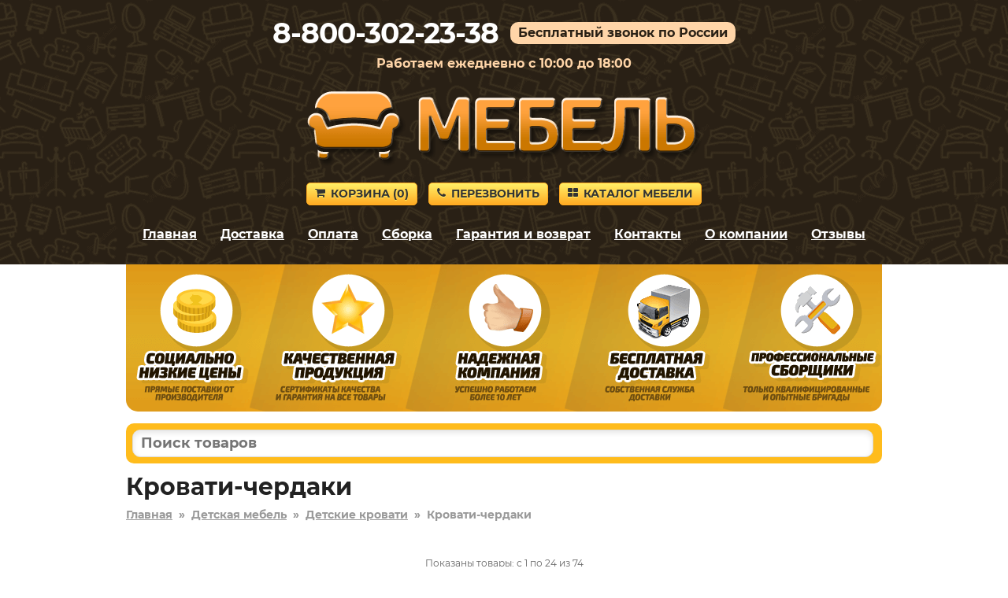

--- FILE ---
content_type: text/html; charset=utf-8
request_url: https://orehovo-mebel.ru/detskaya-mebel-1/detskie-krovati/krovati-cherdaki/
body_size: 7189
content:
<!DOCTYPE HTML>
<html lang="ru">
<head>
<title>Кровати-чердаки в Орехово-Зуево – купить с бесплатной доставкой</title>
<link rel="canonical" href="https://orehovo-mebel.ru/detskaya-mebel-1/detskie-krovati/krovati-cherdaki/">
<meta name="description" content="Купите Кровати-чердаки в Орехово-Зуево недорого от производителя в популярном интернет-магазине. Низкие цены. Сборка в день доставки. Большая гарантия.">
<meta name="keywords" content="">
<meta name="viewport" content="width=device-width, initial-scale=1">



<link rel='shortcut icon' type='image/x-icon' href='/favicon.ico'>
<link rel="stylesheet" href="/css/theme.css?v=cb7c654ce5eaef0a9ff7de94302e9d4e" />

</head>

<body>


<div class="site-branding">

<div id="phone_number">8-800-302-23-38</div><div id="free_call">Бесплатный звонок по России</div><div id="operating_mode" style="display:block;">Работаем ежедневно с 10:00 до 18:00</div>
<div id="logo"><img src='/images/logo.png' onclick="gourl('/');" alt=''></div>
<div id="site_header_button">
<div><a href="javascript:void(0)" onclick="gourl('/order.html'); return false;" class="myButton4"><span class="icon-shopping-cart"></span>Корзина&nbsp;(<span id="zakladki">0</span>)</a></div>
<div id="main_menu_button_block" style="display:none;"><a href="#show_main_menu" class="myButton4 modal_link"><span class="icon-bars"></span>Меню</a></div>
<div><a href="#callback" class="myButton4 modal_link"><span class="icon-phone"></span>Перезвонить</a></div>
<div id="catalog_button_block"><a href="javascript:void(0)" onclick="gourl('/katalog'); return false;" class="myButton4"><span class="icon-th-large"></span>Каталог мебели</a></div>
</div>
<div id="show_main_menu" class="white-popup mfp-hide">
<div class="zagolovok_window">Главное меню</div>
<br>
<ul class="menu_modal"><li><a href="javascript:void(0)" onclick='gourl("/"); return false;'><span class="icon-chevron-right"></span>Главная</a></li><li><a href="javascript:void(0)" onclick='gourl("/katalog"); return false;'><span class="icon-chevron-right"></span>Каталог мебели</a></li><li><a href="javascript:void(0)" onclick='gourl("/dostavka.html"); return false;'><span class="icon-chevron-right"></span>Доставка</a></li><li><a href="javascript:void(0)" onclick='gourl("/oplata.html"); return false;'><span class="icon-chevron-right"></span>Оплата</a></li><li><a href="javascript:void(0)" onclick='gourl("/sborka.html"); return false;'><span class="icon-chevron-right"></span>Сборка</a></li><li><a href="javascript:void(0)" onclick='gourl("/vozvrat_i_obmen.html"); return false;'><span class="icon-chevron-right"></span>Гарантия и возврат</a></li><li><a href="javascript:void(0)" onclick='gourl("/contacts.html"); return false;'><span class="icon-chevron-right"></span>Контакты</a></li><li><a href="javascript:void(0)" onclick='gourl("/okompanii.html"); return false;'><span class="icon-chevron-right"></span>О компании</a></li><li><a href="javascript:void(0)" onclick='gourl("/reviews.html"); return false;'><span class="icon-chevron-right"></span>Отзывы</a></li></ul></div><nav id="site-navigation" class="main-navigation"><div class="menu-menu-1-container">
<ul id="menu-menu-1" class="menu"><li><a href="javascript:void(0)" onclick='gourl("/"); return false;'>Главная</a></li><li><a href="/dostavka.html" rel="nofollow">Доставка</a></li><li><a href="/oplata.html" rel="nofollow">Оплата</a></li><li><a href="/sborka.html" rel="nofollow">Сборка</a></li><li><a href="/vozvrat_i_obmen.html" rel="nofollow">Гарантия и возврат</a></li><li><a href="/contacts.html" rel="nofollow">Контакты</a></li><li><a href="/okompanii.html" rel="nofollow">О компании</a></li><li><a href="/reviews.html" rel="nofollow">Отзывы</a></li></ul>
</div>
</nav><div style='text-align:center; padding-top:5px;'></div></div>


<div class="container">
<div id="pl"></div>

<div id="shipping_block" onclick="gourl('/dostavka.html');">
<table><tr>
<td class="shipping_block_icon"><span class="icon-truck"></span></td>
<td class="shipping_block_text">Бесплатная доставка</td>
</tr></table>
</div>

<div class="search_box">
<table cellspacing="0" cellpadding="0" border="0" style="border:none; width:100%;">
<tr>
<td style="padding-right: 5px;"><input type="text" id="search_products" autocomplete="off" placeholder="Поиск товаров" value="" style="border-radius: 10px;" maxlength="50"/></td>
<td class="search_box_button" style="display:none; width:50px; text-align:center;"><span class="myButton3" style="padding: 5px 8px; vertical-align: middle; border-radius: 10px;" onclick="get_search();"><img src="/images/search.svg" style="vertical-align: middle;"/></span></td>
</tr>
</table>
<div id="search_box_result" style="display:none;"></div>
</div>
<div class="entry-content">
<h1 id='h1'>Кровати-чердаки</h1><div style='clear:both; float:none; padding-bottom:20px; font-size:14px; font-weight:bold; color:#999;'><a href='/' style='color:#999;'>Главная</a>&nbsp;&nbsp;»&nbsp;&nbsp;<a href='/detskaya-mebel-1/' style='color:#999;'>Детская мебель</a>&nbsp;&nbsp;»&nbsp;&nbsp;<a href='/detskaya-mebel-1/detskie-krovati/' style='color:#999;'>Детские кровати</a>&nbsp;&nbsp;»&nbsp;&nbsp;<span>Кровати-чердаки</span></div><script>
function show_pv() {
ds = $('#pv').css('display');
if (ds == 'none') {
$('#pv').css('display','block');
}
else {
$('#pv').fadeOut();
}
}
</script><script>
function show_pv() {
ds = $('#pv').css('display');
if (ds == 'none') {
$('#pv').css('display','block');
}
else {
$('#pv').fadeOut();
}
}
</script><script>
function show_pv() {
ds = $('#pv').css('display');
if (ds == 'none') {
$('#pv').css('display','block');
}
else {
$('#pv').fadeOut();
}
}
</script><script>
function show_pv() {
ds = $('#pv').css('display');
if (ds == 'none') {
$('#pv').css('display','block');
}
else {
$('#pv').fadeOut();
}
}
</script></div><div style='text-align:center; padding:10px; font-size:12px;'>Показаны товары: с 1 по 24 из 74</div><p style='text-align:center;'>Страницы: <a href='/detskaya-mebel-1/detskie-krovati/krovati-cherdaki/?pages=2' rel='nofollow'>Следующая</a></p><div style='text-align:center; margin:0px; padding:0px 0px 10px 0px;' class='div_navigation'><span class='myButton2'>1</span>  <a href='/detskaya-mebel-1/detskie-krovati/krovati-cherdaki/?pages=2' rel='nofollow' class='myButton3'>2</a> <a href='/detskaya-mebel-1/detskie-krovati/krovati-cherdaki/?pages=3' rel='nofollow' class='myButton3'>3</a> <a href='/detskaya-mebel-1/detskie-krovati/krovati-cherdaki/?pages=4' rel='nofollow' class='myButton3'>4</a></div><div class="ddiv"><div class="ddiv2" style="position:relative;"><div class="ddiv3"><div style='text-align:center;'><table style='border-collapse: collapse; border:none; margin:auto;'><tr><td style='vertical-align:top; text-align:center;'><div><a href='/product/121034' title='Кровать-чердак 110-121034' rel='nofollow'><img class='b-lazy smallimageproduct' src='[data-uri]' data-src='https://2cdn.ru/loadimg/bimage.php?image=/loadimg/images/httpsdvoetochie--adres_sayta-global_images-goods-077-f26-c4c-8a4-1330903_original.jpg&width=200&height=200' alt='Кровать-чердак 110-121034' id='img121034' onerror="thumberror('img121034');"/></a></div></td></tr></table></div><div style='text-align:center;' class='cvet'>Белый</div><div style="text-align:center; padding-top:10px;"><span class="nalichie">Доставка 0 руб.</span></div><div class="name_product" onclick='gourl("/product/121034");'>Кровать-чердак 110-121034</div><div style='padding-top:10px; padding-bottom:5px;'><div class="gabarit"><span style="font-weight:bold;">Глубина</span> – 1255&nbsp;мм.</div><div class="gabarit"><span style="font-weight:bold;">Ширина</span> – 1642&nbsp;мм.</div><div class="gabarit"><span style="font-weight:bold;">Высота</span> – 1128&nbsp;мм.</div></div><div class="productsmallprice"><span style='font-size:80%; color:#3576c5; white-space:nowrap;'><s>18 882&nbsp;р.</s></span> <span style='white-space:nowrap;'>16 994&nbsp;р.</span></div><div style='text-align:center; padding-top:5px;'><a href='#' rel='nofollow' class='buy_cart' OnClick="klik('121034'); return false;">В корзину</a></div></div></div></div><div class="ddiv"><div class="ddiv2" style="position:relative;"><div class="ddiv3"><div style='text-align:center;'><table style='border-collapse: collapse; border:none; margin:auto;'><tr><td style='vertical-align:top; text-align:center;'><div><a href='/product/121035' title='Кровать-чердак 110-121035' rel='nofollow'><img class='b-lazy smallimageproduct' src='[data-uri]' data-src='https://2cdn.ru/loadimg/bimage.php?image=/loadimg/images/httpsdvoetochie--adres_sayta-global_images-goods-077-f26-c4c-8a4-1330915_original.jpg&width=200&height=200' alt='Кровать-чердак 110-121035' id='img121035' onerror="thumberror('img121035');"/></a></div></td></tr></table></div><div style='text-align:center;' class='cvet'>Дуб млечный</div><div style="text-align:center; padding-top:10px;"><span class="nalichie">Доставка 0 руб.</span></div><div class="name_product" onclick='gourl("/product/121035");'>Кровать-чердак 110-121035</div><div style='padding-top:10px; padding-bottom:5px;'><div class="gabarit"><span style="font-weight:bold;">Глубина</span> – 1255&nbsp;мм.</div><div class="gabarit"><span style="font-weight:bold;">Ширина</span> – 1642&nbsp;мм.</div><div class="gabarit"><span style="font-weight:bold;">Высота</span> – 1128&nbsp;мм.</div></div><div class="productsmallprice"><span style='font-size:80%; color:#3576c5; white-space:nowrap;'><s>20 422&nbsp;р.</s></span> <span style='white-space:nowrap;'>18 380&nbsp;р.</span></div><div style='text-align:center; padding-top:5px;'><a href='#' rel='nofollow' class='buy_cart' OnClick="klik('121035'); return false;">В корзину</a></div></div></div></div><div class="ddiv"><div class="ddiv2" style="position:relative;"><div class="ddiv3"><div style='text-align:center;'><table style='border-collapse: collapse; border:none; margin:auto;'><tr><td style='vertical-align:top; text-align:center;'><div><a href='/product/121040' title='Кровать-чердак 110-121040' rel='nofollow'><img class='b-lazy smallimageproduct' src='[data-uri]' data-src='https://2cdn.ru/loadimg/bimage.php?image=/loadimg/images/httpsdvoetochie--adres_sayta-global_images-goods-077-f26-c4c-7fd-1269250_original.jpg&width=200&height=200' alt='Кровать-чердак 110-121040' id='img121040' onerror="thumberror('img121040');"/></a></div></td></tr></table></div><div style='text-align:center;' class='cvet'>Белый / Без полок</div><div style="text-align:center; padding-top:10px;"><span class="nalichie">Доставка 0 руб.</span></div><div class="name_product" onclick='gourl("/product/121040");'>Кровать-чердак 110-121040</div><div style='padding-top:10px; padding-bottom:5px;'><div class="gabarit"><span style="font-weight:bold;">Глубина</span> – 1270&nbsp;мм.</div><div class="gabarit"><span style="font-weight:bold;">Ширина</span> – 1840&nbsp;мм.</div><div class="gabarit"><span style="font-weight:bold;">Высота</span> – 1360&nbsp;мм.</div></div><div class="productsmallprice"><span style='font-size:80%; color:#3576c5; white-space:nowrap;'><s>21 192&nbsp;р.</s></span> <span style='white-space:nowrap;'>19 073&nbsp;р.</span></div><div style='text-align:center; padding-top:5px;'><a href='#' rel='nofollow' class='buy_cart' OnClick="klik('121040'); return false;">В корзину</a></div></div></div></div><div class="ddiv"><div class="ddiv2" style="position:relative;"><div class="ddiv3"><div style='text-align:center;'><table style='border-collapse: collapse; border:none; margin:auto;'><tr><td style='vertical-align:top; text-align:center;'><div><a href='/product/121532' title='Кровать-чердак 110-121532' rel='nofollow'><img class='b-lazy smallimageproduct' src='[data-uri]' data-src='https://2cdn.ru/loadimg/bimage.php?image=/loadimg/images/httpsdvoetochie--adres_sayta-global_images-goods-077-f26-c4c-f56-1270191_original.jpg&width=200&height=200' alt='Кровать-чердак 110-121532' id='img121532' onerror="thumberror('img121532');"/></a></div></td></tr></table></div><div style='text-align:center;' class='cvet'>Дуб млечный</div><div style="text-align:center; padding-top:10px;"><span class="nalichie">Доставка 0 руб.</span></div><div class="name_product" onclick='gourl("/product/121532");'>Кровать-чердак 110-121532</div><div style='padding-top:10px; padding-bottom:5px;'><div class="gabarit"><span style="font-weight:bold;">Глубина</span> – 1128&nbsp;мм.</div><div class="gabarit"><span style="font-weight:bold;">Ширина</span> – 900&nbsp;мм.</div><div class="gabarit"><span style="font-weight:bold;">Высота</span> – 2197&nbsp;мм.</div></div><div class="productsmallprice"><span style='font-size:80%; color:#3576c5; white-space:nowrap;'><s>27 572&nbsp;р.</s></span> <span style='white-space:nowrap;'>24 815&nbsp;р.</span></div><div style='text-align:center; padding-top:5px;'><a href='#' rel='nofollow' class='buy_cart' OnClick="klik('121532'); return false;">В корзину</a></div></div></div></div><div class="ddiv"><div class="ddiv2" style="position:relative;"><div class="ddiv3"><div style='text-align:center;'><table style='border-collapse: collapse; border:none; margin:auto;'><tr><td style='vertical-align:top; text-align:center;'><div><a href='/product/121533' title='Кровать-чердак 110-121533' rel='nofollow'><img class='b-lazy smallimageproduct' src='[data-uri]' data-src='https://2cdn.ru/loadimg/bimage.php?image=/loadimg/images/httpsdvoetochie--adres_sayta-global_images-goods-077-dfc-c4c-b9b-1270226_original.jpg&width=200&height=200' alt='Кровать-чердак 110-121533' id='img121533' onerror="thumberror('img121533');"/></a></div></td></tr></table></div><div style='text-align:center;' class='cvet'>Дуб млечный</div><div style="text-align:center; padding-top:10px;"><span class="nalichie">Доставка 0 руб.</span></div><div class="name_product" onclick='gourl("/product/121533");'>Кровать-чердак 110-121533</div><div style='padding-top:10px; padding-bottom:5px;'><div class="gabarit"><span style="font-weight:bold;">Глубина</span> – 1128&nbsp;мм.</div><div class="gabarit"><span style="font-weight:bold;">Ширина</span> – 900&nbsp;мм.</div><div class="gabarit"><span style="font-weight:bold;">Высота</span> – 2260&nbsp;мм.</div></div><div class="productsmallprice"><span style='font-size:80%; color:#3576c5; white-space:nowrap;'><s>30 652&nbsp;р.</s></span> <span style='white-space:nowrap;'>27 587&nbsp;р.</span></div><div style='text-align:center; padding-top:5px;'><a href='#' rel='nofollow' class='buy_cart' OnClick="klik('121533'); return false;">В корзину</a></div></div></div></div><div class="ddiv"><div class="ddiv2" style="position:relative;"><div class="ddiv3"><div style='text-align:center;'><table style='border-collapse: collapse; border:none; margin:auto;'><tr><td style='vertical-align:top; text-align:center;'><div><a href='/product/121530' title='Кровать-чердак 110-121530' rel='nofollow'><img class='b-lazy smallimageproduct' src='[data-uri]' data-src='https://2cdn.ru/loadimg/bimage.php?image=/loadimg/images/httpsdvoetochie--adres_sayta-global_images-goods-077-dfc-c4c-b9b-1270224_original.jpg&width=200&height=200' alt='Кровать-чердак 110-121530' id='img121530' onerror="thumberror('img121530');"/></a></div></td></tr></table></div><div style='text-align:center;' class='cvet'>Белый</div><div style="text-align:center; padding-top:10px;"><span class="nalichie">Доставка 0 руб.</span></div><div class="name_product" onclick='gourl("/product/121530");'>Кровать-чердак 110-121530</div><div style='padding-top:10px; padding-bottom:5px;'><div class="gabarit"><span style="font-weight:bold;">Глубина</span> – 1128&nbsp;мм.</div><div class="gabarit"><span style="font-weight:bold;">Ширина</span> – 900&nbsp;мм.</div><div class="gabarit"><span style="font-weight:bold;">Высота</span> – 2260&nbsp;мм.</div></div><div class="productsmallprice"><span style='font-size:80%; color:#3576c5; white-space:nowrap;'><s>30 652&nbsp;р.</s></span> <span style='white-space:nowrap;'>27 587&nbsp;р.</span></div><div style='text-align:center; padding-top:5px;'><a href='#' rel='nofollow' class='buy_cart' OnClick="klik('121530'); return false;">В корзину</a></div></div></div></div><div class="ddiv"><div class="ddiv2" style="position:relative;"><div class="ddiv3"><div style='text-align:center;'><table style='border-collapse: collapse; border:none; margin:auto;'><tr><td style='vertical-align:top; text-align:center;'><div><a href='/product/104600' title='Кровать-чердак 110-104600' rel='nofollow'><img class='b-lazy smallimageproduct' src='[data-uri]' data-src='https://2cdn.ru/loadimg/bimage.php?image=/loadimg/images/httpsdvoetochie--adres_sayta-global_images-goods-274-f26-dfc-ba4-1504178_original.jpg&width=200&height=200' alt='Кровать-чердак 110-104600' id='img104600' onerror="thumberror('img104600');"/></a></div></td></tr></table></div><div style='text-align:center;' class='cvet'>Дуб Молочный</div><div style="text-align:center; padding-top:10px;"><span class="nalichie">Доставка 0 руб.</span></div><div class="name_product" onclick='gourl("/product/104600");'>Кровать-чердак 110-104600</div><div style='padding-top:10px; padding-bottom:5px;'><div class="gabarit"><span style="font-weight:bold;">Глубина</span> – 990&nbsp;мм.</div><div class="gabarit"><span style="font-weight:bold;">Ширина</span> – 1632&nbsp;мм.</div><div class="gabarit"><span style="font-weight:bold;">Высота</span> – 900&nbsp;мм.</div></div><div class="productsmallprice"><span style='font-size:80%; color:#3576c5; white-space:nowrap;'><s>32 852&nbsp;р.</s></span> <span style='white-space:nowrap;'>29 567&nbsp;р.</span></div><div style='text-align:center; padding-top:5px;'><a href='#' rel='nofollow' class='buy_cart' OnClick="klik('104600'); return false;">В корзину</a></div></div></div></div><div class="ddiv"><div class="ddiv2" style="position:relative;"><div class="ddiv3"><div style='text-align:center;'><table style='border-collapse: collapse; border:none; margin:auto;'><tr><td style='vertical-align:top; text-align:center;'><div><a href='/product/147530' title='Кровать-чердак 110-147530' rel='nofollow'><img class='b-lazy smallimageproduct' src='[data-uri]' data-src='https://2cdn.ru/loadimg/bimage.php?image=/loadimg/images/httpsdvoetochie--adres_sayta-global_images-goods-274-f26-c4c-3e9-1503996_original.jpg&width=200&height=200' alt='Кровать-чердак 110-147530' id='img147530' onerror="thumberror('img147530');"/></a></div></td></tr></table></div><div style='text-align:center;' class='cvet'>Белый / Оранжевый</div><div style="text-align:center; padding-top:10px;"><span class="nalichie">Доставка 0 руб.</span></div><div class="name_product" onclick='gourl("/product/147530");'>Кровать-чердак 110-147530</div><div style='padding-top:10px; padding-bottom:5px;'><div class="gabarit"><span style="font-weight:bold;">Глубина</span> – 1140&nbsp;мм.</div><div class="gabarit"><span style="font-weight:bold;">Ширина</span> – 1990&nbsp;мм.</div><div class="gabarit"><span style="font-weight:bold;">Высота</span> – 1860&nbsp;мм.</div></div><div class="productsmallprice"><span style='font-size:80%; color:#3576c5; white-space:nowrap;'><s>33 292&nbsp;р.</s></span> <span style='white-space:nowrap;'>29 963&nbsp;р.</span></div><div style='text-align:center; padding-top:5px;'><a href='#' rel='nofollow' class='buy_cart' OnClick="klik('147530'); return false;">В корзину</a></div></div></div></div><div class="ddiv"><div class="ddiv2" style="position:relative;"><div class="ddiv3"><div style='text-align:center;'><table style='border-collapse: collapse; border:none; margin:auto;'><tr><td style='vertical-align:top; text-align:center;'><div><a href='/product/147444' title='Кровать-чердак 110-147444' rel='nofollow'><img class='b-lazy smallimageproduct' src='[data-uri]' data-src='https://2cdn.ru/loadimg/bimage.php?image=/loadimg/images/httpsdvoetochie--adres_sayta-global_images-goods-1c9-f26-c4c-63a-1346991_original.jpg&width=200&height=200' alt='Кровать-чердак 110-147444' id='img147444' onerror="thumberror('img147444');"/></a></div></td></tr></table></div><div style='text-align:center;' class='cvet'>Белый / Венге</div><div style="text-align:center; padding-top:10px;"><span class="nalichie">Доставка 0 руб.</span></div><div class="name_product" onclick='gourl("/product/147444");'>Кровать-чердак 110-147444</div><div style='padding-top:10px; padding-bottom:5px;'><div class="gabarit"><span style="font-weight:bold;">Глубина</span> – 990&nbsp;мм.</div><div class="gabarit"><span style="font-weight:bold;">Ширина</span> – 1632&nbsp;мм.</div><div class="gabarit"><span style="font-weight:bold;">Высота</span> – 900&nbsp;мм.</div></div><div class="productsmallprice"><span style='font-size:80%; color:#3576c5; white-space:nowrap;'><s>35 382&nbsp;р.</s></span> <span style='white-space:nowrap;'>31 844&nbsp;р.</span></div><div style='text-align:center; padding-top:5px;'><a href='#' rel='nofollow' class='buy_cart' OnClick="klik('147444'); return false;">В корзину</a></div></div></div></div><div class="ddiv"><div class="ddiv2" style="position:relative;"><div class="ddiv3"><div style='text-align:center;'><table style='border-collapse: collapse; border:none; margin:auto;'><tr><td style='vertical-align:top; text-align:center;'><div><a href='/product/147445' title='Кровать-чердак 110-147445' rel='nofollow'><img class='b-lazy smallimageproduct' src='[data-uri]' data-src='https://2cdn.ru/loadimg/bimage.php?image=/loadimg/images/httpsdvoetochie--adres_sayta-global_images-goods-1c9-f26-c4c-63a-1346993_original.jpg&width=200&height=200' alt='Кровать-чердак 110-147445' id='img147445' onerror="thumberror('img147445');"/></a></div></td></tr></table></div><div style='text-align:center;' class='cvet'>Белый / Голубой</div><div style="text-align:center; padding-top:10px;"><span class="nalichie">Доставка 0 руб.</span></div><div class="name_product" onclick='gourl("/product/147445");'>Кровать-чердак 110-147445</div><div style='padding-top:10px; padding-bottom:5px;'><div class="gabarit"><span style="font-weight:bold;">Глубина</span> – 990&nbsp;мм.</div><div class="gabarit"><span style="font-weight:bold;">Ширина</span> – 1632&nbsp;мм.</div><div class="gabarit"><span style="font-weight:bold;">Высота</span> – 900&nbsp;мм.</div></div><div class="productsmallprice"><span style='font-size:80%; color:#3576c5; white-space:nowrap;'><s>35 382&nbsp;р.</s></span> <span style='white-space:nowrap;'>31 844&nbsp;р.</span></div><div style='text-align:center; padding-top:5px;'><a href='#' rel='nofollow' class='buy_cart' OnClick="klik('147445'); return false;">В корзину</a></div></div></div></div><div class="ddiv"><div class="ddiv2" style="position:relative;"><div class="ddiv3"><div style='text-align:center;'><table style='border-collapse: collapse; border:none; margin:auto;'><tr><td style='vertical-align:top; text-align:center;'><div><a href='/product/147462' title='Кровать-чердак 110-147462' rel='nofollow'><img class='b-lazy smallimageproduct' src='[data-uri]' data-src='https://2cdn.ru/loadimg/bimage.php?image=/loadimg/images/httpsdvoetochie--adres_sayta-global_images-goods-1c9-f26-dfc-ba4-1347220_original.jpg&width=200&height=200' alt='Кровать-чердак 110-147462' id='img147462' onerror="thumberror('img147462');"/></a></div></td></tr></table></div><div style='text-align:center;' class='cvet'>Белый / Венге</div><div style="text-align:center; padding-top:10px;"><span class="nalichie">Доставка 0 руб.</span></div><div class="name_product" onclick='gourl("/product/147462");'>Кровать-чердак 110-147462</div><div style='padding-top:10px; padding-bottom:5px;'><div class="gabarit"><span style="font-weight:bold;">Глубина</span> – 990&nbsp;мм.</div><div class="gabarit"><span style="font-weight:bold;">Ширина</span> – 1632&nbsp;мм.</div><div class="gabarit"><span style="font-weight:bold;">Высота</span> – 900&nbsp;мм.</div></div><div class="productsmallprice"><span style='font-size:80%; color:#3576c5; white-space:nowrap;'><s>35 382&nbsp;р.</s></span> <span style='white-space:nowrap;'>31 844&nbsp;р.</span></div><div style='text-align:center; padding-top:5px;'><a href='#' rel='nofollow' class='buy_cart' OnClick="klik('147462'); return false;">В корзину</a></div></div></div></div><div class="ddiv"><div class="ddiv2" style="position:relative;"><div class="ddiv3"><div style='text-align:center;'><table style='border-collapse: collapse; border:none; margin:auto;'><tr><td style='vertical-align:top; text-align:center;'><div><a href='/product/147461' title='Кровать-чердак 110-147461' rel='nofollow'><img class='b-lazy smallimageproduct' src='[data-uri]' data-src='https://2cdn.ru/loadimg/bimage.php?image=/loadimg/images/httpsdvoetochie--adres_sayta-global_images-goods-1c9-f26-dfc-ba4-1347218_original.jpg&width=200&height=200' alt='Кровать-чердак 110-147461' id='img147461' onerror="thumberror('img147461');"/></a></div></td></tr></table></div><div style='text-align:center;' class='cvet'>Белый</div><div style="text-align:center; padding-top:10px;"><span class="nalichie">Доставка 0 руб.</span></div><div class="name_product" onclick='gourl("/product/147461");'>Кровать-чердак 110-147461</div><div style='padding-top:10px; padding-bottom:5px;'><div class="gabarit"><span style="font-weight:bold;">Глубина</span> – 990&nbsp;мм.</div><div class="gabarit"><span style="font-weight:bold;">Ширина</span> – 1632&nbsp;мм.</div><div class="gabarit"><span style="font-weight:bold;">Высота</span> – 900&nbsp;мм.</div></div><div class="productsmallprice"><span style='font-size:80%; color:#3576c5; white-space:nowrap;'><s>35 382&nbsp;р.</s></span> <span style='white-space:nowrap;'>31 844&nbsp;р.</span></div><div style='text-align:center; padding-top:5px;'><a href='#' rel='nofollow' class='buy_cart' OnClick="klik('147461'); return false;">В корзину</a></div></div></div></div><div class="ddiv"><div class="ddiv2" style="position:relative;"><div class="ddiv3"><div style='text-align:center;'><table style='border-collapse: collapse; border:none; margin:auto;'><tr><td style='vertical-align:top; text-align:center;'><div><a href='/product/147443' title='Кровать-чердак 110-147443' rel='nofollow'><img class='b-lazy smallimageproduct' src='[data-uri]' data-src='https://2cdn.ru/loadimg/bimage.php?image=/loadimg/images/httpsdvoetochie--adres_sayta-global_images-goods-1c9-f26-c4c-63a-1346989_original.jpg&width=200&height=200' alt='Кровать-чердак 110-147443' id='img147443' onerror="thumberror('img147443');"/></a></div></td></tr></table></div><div style='text-align:center;' class='cvet'>Белый</div><div style="text-align:center; padding-top:10px;"><span class="nalichie">Доставка 0 руб.</span></div><div class="name_product" onclick='gourl("/product/147443");'>Кровать-чердак 110-147443</div><div style='padding-top:10px; padding-bottom:5px;'><div class="gabarit"><span style="font-weight:bold;">Глубина</span> – 990&nbsp;мм.</div><div class="gabarit"><span style="font-weight:bold;">Ширина</span> – 1632&nbsp;мм.</div><div class="gabarit"><span style="font-weight:bold;">Высота</span> – 900&nbsp;мм.</div></div><div class="productsmallprice"><span style='font-size:80%; color:#3576c5; white-space:nowrap;'><s>35 382&nbsp;р.</s></span> <span style='white-space:nowrap;'>31 844&nbsp;р.</span></div><div style='text-align:center; padding-top:5px;'><a href='#' rel='nofollow' class='buy_cart' OnClick="klik('147443'); return false;">В корзину</a></div></div></div></div><div class="ddiv"><div class="ddiv2" style="position:relative;"><div class="ddiv3"><div style='text-align:center;'><table style='border-collapse: collapse; border:none; margin:auto;'><tr><td style='vertical-align:top; text-align:center;'><div><a href='/product/104601' title='Кровать-чердак 110-104601' rel='nofollow'><img class='b-lazy smallimageproduct' src='[data-uri]' data-src='https://2cdn.ru/loadimg/bimage.php?image=/loadimg/images/httpsdvoetochie--adres_sayta-global_images-goods-274-f26-dfc-ba4-1504184_original.jpg&width=200&height=200' alt='Кровать-чердак 110-104601' id='img104601' onerror="thumberror('img104601');"/></a></div></td></tr></table></div><div style='text-align:center;' class='cvet'>Дуб Молочный / Венге</div><div style="text-align:center; padding-top:10px;"><span class="nalichie">Доставка 0 руб.</span></div><div class="name_product" onclick='gourl("/product/104601");'>Кровать-чердак 110-104601</div><div style='padding-top:10px; padding-bottom:5px;'><div class="gabarit"><span style="font-weight:bold;">Глубина</span> – 990&nbsp;мм.</div><div class="gabarit"><span style="font-weight:bold;">Ширина</span> – 1632&nbsp;мм.</div><div class="gabarit"><span style="font-weight:bold;">Высота</span> – 900&nbsp;мм.</div></div><div class="productsmallprice"><span style='font-size:80%; color:#3576c5; white-space:nowrap;'><s>35 382&nbsp;р.</s></span> <span style='white-space:nowrap;'>31 844&nbsp;р.</span></div><div style='text-align:center; padding-top:5px;'><a href='#' rel='nofollow' class='buy_cart' OnClick="klik('104601'); return false;">В корзину</a></div></div></div></div><div class="ddiv"><div class="ddiv2" style="position:relative;"><div class="ddiv3"><div style='text-align:center;'><table style='border-collapse: collapse; border:none; margin:auto;'><tr><td style='vertical-align:top; text-align:center;'><div><a href='/product/57919' title='Кровать-чердак 110-57919' rel='nofollow'><img class='b-lazy smallimageproduct' src='[data-uri]' data-src='https://2cdn.ru/loadimg/bimage.php?image=/loadimg/images/httpsdvoetochie--adres_sayta-global_images-goods-274-f26-c4c-63a-1504152_original.jpg&width=200&height=200' alt='Кровать-чердак 110-57919' id='img57919' onerror="thumberror('img57919');"/></a></div></td></tr></table></div><div style='text-align:center;' class='cvet'>Дуб Молочный / Венге</div><div style="text-align:center; padding-top:10px;"><span class="nalichie">Доставка 0 руб.</span></div><div class="name_product" onclick='gourl("/product/57919");'>Кровать-чердак 110-57919</div><div style='padding-top:10px; padding-bottom:5px;'><div class="gabarit"><span style="font-weight:bold;">Глубина</span> – 990&nbsp;мм.</div><div class="gabarit"><span style="font-weight:bold;">Ширина</span> – 1632&nbsp;мм.</div><div class="gabarit"><span style="font-weight:bold;">Высота</span> – 900&nbsp;мм.</div></div><div class="productsmallprice"><span style='font-size:80%; color:#3576c5; white-space:nowrap;'><s>35 382&nbsp;р.</s></span> <span style='white-space:nowrap;'>31 844&nbsp;р.</span></div><div style='text-align:center; padding-top:5px;'><a href='#' rel='nofollow' class='buy_cart' OnClick="klik('57919'); return false;">В корзину</a></div></div></div></div><div class="ddiv"><div class="ddiv2" style="position:relative;"><div class="ddiv3"><div style='text-align:center;'><table style='border-collapse: collapse; border:none; margin:auto;'><tr><td style='vertical-align:top; text-align:center;'><div><a href='/product/57923' title='Кровать-чердак 110-57923' rel='nofollow'><img class='b-lazy smallimageproduct' src='[data-uri]' data-src='https://2cdn.ru/loadimg/bimage.php?image=/loadimg/images/httpsdvoetochie--adres_sayta-global_images-goods-274-f26-c4c-63a-1504146_original.jpg&width=200&height=200' alt='Кровать-чердак 110-57923' id='img57923' onerror="thumberror('img57923');"/></a></div></td></tr></table></div><div style='text-align:center;' class='cvet'>Дуб Молочный</div><div style="text-align:center; padding-top:10px;"><span class="nalichie">Доставка 0 руб.</span></div><div class="name_product" onclick='gourl("/product/57923");'>Кровать-чердак 110-57923</div><div style='padding-top:10px; padding-bottom:5px;'><div class="gabarit"><span style="font-weight:bold;">Глубина</span> – 990&nbsp;мм.</div><div class="gabarit"><span style="font-weight:bold;">Ширина</span> – 1632&nbsp;мм.</div><div class="gabarit"><span style="font-weight:bold;">Высота</span> – 900&nbsp;мм.</div></div><div class="productsmallprice"><span style='font-size:80%; color:#3576c5; white-space:nowrap;'><s>35 382&nbsp;р.</s></span> <span style='white-space:nowrap;'>31 844&nbsp;р.</span></div><div style='text-align:center; padding-top:5px;'><a href='#' rel='nofollow' class='buy_cart' OnClick="klik('57923'); return false;">В корзину</a></div></div></div></div><div class="ddiv"><div class="ddiv2" style="position:relative;"><div class="ddiv3"><div style='text-align:center;'><table style='border-collapse: collapse; border:none; margin:auto;'><tr><td style='vertical-align:top; text-align:center;'><div><a href='/product/57901' title='Кровать-чердак 110-57901' rel='nofollow'><img class='b-lazy smallimageproduct' src='[data-uri]' data-src='https://2cdn.ru/loadimg/bimage.php?image=/loadimg/images/httpsdvoetochie--adres_sayta-global_images-goods-274-f26-c4c-e7e-1504134_original.jpg&width=200&height=200' alt='Кровать-чердак 110-57901' id='img57901' onerror="thumberror('img57901');"/></a></div></td></tr></table></div><div style='text-align:center;' class='cvet'>Дуб Молочный / Венге</div><div style="text-align:center; padding-top:10px;"><span class="nalichie">Доставка 0 руб.</span></div><div class="name_product" onclick='gourl("/product/57901");'>Кровать-чердак 110-57901</div><div style='padding-top:10px; padding-bottom:5px;'><div class="gabarit"><span style="font-weight:bold;">Глубина</span> – 990&nbsp;мм.</div><div class="gabarit"><span style="font-weight:bold;">Ширина</span> – 1632&nbsp;мм.</div><div class="gabarit"><span style="font-weight:bold;">Высота</span> – 900&nbsp;мм.</div></div><div class="productsmallprice"><span style='font-size:80%; color:#3576c5; white-space:nowrap;'><s>35 382&nbsp;р.</s></span> <span style='white-space:nowrap;'>31 844&nbsp;р.</span></div><div style='text-align:center; padding-top:5px;'><a href='#' rel='nofollow' class='buy_cart' OnClick="klik('57901'); return false;">В корзину</a></div></div></div></div><div class="ddiv"><div class="ddiv2" style="position:relative;"><div class="ddiv3"><div style='text-align:center;'><table style='border-collapse: collapse; border:none; margin:auto;'><tr><td style='vertical-align:top; text-align:center;'><div><a href='/product/57905' title='Кровать-чердак 110-57905' rel='nofollow'><img class='b-lazy smallimageproduct' src='[data-uri]' data-src='https://2cdn.ru/loadimg/bimage.php?image=/loadimg/images/httpsdvoetochie--adres_sayta-global_images-goods-274-f26-c4c-e7e-1504128_original.jpg&width=200&height=200' alt='Кровать-чердак 110-57905' id='img57905' onerror="thumberror('img57905');"/></a></div></td></tr></table></div><div style='text-align:center;' class='cvet'>Дуб Молочный</div><div style="text-align:center; padding-top:10px;"><span class="nalichie">Доставка 0 руб.</span></div><div class="name_product" onclick='gourl("/product/57905");'>Кровать-чердак 110-57905</div><div style='padding-top:10px; padding-bottom:5px;'><div class="gabarit"><span style="font-weight:bold;">Глубина</span> – 990&nbsp;мм.</div><div class="gabarit"><span style="font-weight:bold;">Ширина</span> – 1632&nbsp;мм.</div><div class="gabarit"><span style="font-weight:bold;">Высота</span> – 900&nbsp;мм.</div></div><div class="productsmallprice"><span style='font-size:80%; color:#3576c5; white-space:nowrap;'><s>35 382&nbsp;р.</s></span> <span style='white-space:nowrap;'>31 844&nbsp;р.</span></div><div style='text-align:center; padding-top:5px;'><a href='#' rel='nofollow' class='buy_cart' OnClick="klik('57905'); return false;">В корзину</a></div></div></div></div><div class="ddiv"><div class="ddiv2" style="position:relative;"><div class="ddiv3"><div style='text-align:center;'><table style='border-collapse: collapse; border:none; margin:auto;'><tr><td style='vertical-align:top; text-align:center;'><div><a href='/product/57899' title='Кровать-чердак 110-57899' rel='nofollow'><img class='b-lazy smallimageproduct' src='[data-uri]' data-src='https://2cdn.ru/loadimg/bimage.php?image=/loadimg/images/httpsdvoetochie--adres_sayta-global_images-goods-274-f26-c4c-e7e-1504133_original.jpg&width=200&height=200' alt='Кровать-чердак 110-57899' id='img57899' onerror="thumberror('img57899');"/></a></div></td></tr></table></div><div style='text-align:center;' class='cvet'>Дуб Молочный / Голубой</div><div style="text-align:center; padding-top:10px;"><span class="nalichie">Доставка 0 руб.</span></div><div class="name_product" onclick='gourl("/product/57899");'>Кровать-чердак 110-57899</div><div style='padding-top:10px; padding-bottom:5px;'><div class="gabarit"><span style="font-weight:bold;">Глубина</span> – 990&nbsp;мм.</div><div class="gabarit"><span style="font-weight:bold;">Ширина</span> – 1632&nbsp;мм.</div><div class="gabarit"><span style="font-weight:bold;">Высота</span> – 900&nbsp;мм.</div></div><div class="productsmallprice"><span style='font-size:80%; color:#3576c5; white-space:nowrap;'><s>35 382&nbsp;р.</s></span> <span style='white-space:nowrap;'>31 844&nbsp;р.</span></div><div style='text-align:center; padding-top:5px;'><a href='#' rel='nofollow' class='buy_cart' OnClick="klik('57899'); return false;">В корзину</a></div></div></div></div><div class="ddiv"><div class="ddiv2" style="position:relative;"><div class="ddiv3"><div style='text-align:center;'><table style='border-collapse: collapse; border:none; margin:auto;'><tr><td style='vertical-align:top; text-align:center;'><div><a href='/product/147449' title='Кровать-чердак 110-147449' rel='nofollow'><img class='b-lazy smallimageproduct' src='[data-uri]' data-src='https://2cdn.ru/loadimg/bimage.php?image=/loadimg/images/httpsdvoetochie--adres_sayta-global_images-goods-1c9-f26-c4c-63a-1346999_original.jpg&width=200&height=200' alt='Кровать-чердак 110-147449' id='img147449' onerror="thumberror('img147449');"/></a></div></td></tr></table></div><div style='text-align:center;' class='cvet'>Белый / Орех</div><div style="text-align:center; padding-top:10px;"><span class="nalichie">Доставка 0 руб.</span></div><div class="name_product" onclick='gourl("/product/147449");'>Кровать-чердак 110-147449</div><div style='padding-top:10px; padding-bottom:5px;'><div class="gabarit"><span style="font-weight:bold;">Глубина</span> – 990&nbsp;мм.</div><div class="gabarit"><span style="font-weight:bold;">Ширина</span> – 1632&nbsp;мм.</div><div class="gabarit"><span style="font-weight:bold;">Высота</span> – 900&nbsp;мм.</div></div><div class="productsmallprice"><span style='font-size:80%; color:#3576c5; white-space:nowrap;'><s>35 382&nbsp;р.</s></span> <span style='white-space:nowrap;'>31 844&nbsp;р.</span></div><div style='text-align:center; padding-top:5px;'><a href='#' rel='nofollow' class='buy_cart' OnClick="klik('147449'); return false;">В корзину</a></div></div></div></div><div class="ddiv"><div class="ddiv2" style="position:relative;"><div class="ddiv3"><div style='text-align:center;'><table style='border-collapse: collapse; border:none; margin:auto;'><tr><td style='vertical-align:top; text-align:center;'><div><a href='/product/147434' title='Кровать-чердак 110-147434' rel='nofollow'><img class='b-lazy smallimageproduct' src='[data-uri]' data-src='https://2cdn.ru/loadimg/bimage.php?image=/loadimg/images/httpsdvoetochie--adres_sayta-global_images-goods-1c9-f26-c4c-e7e-1346971_original.jpg&width=200&height=200' alt='Кровать-чердак 110-147434' id='img147434' onerror="thumberror('img147434');"/></a></div></td></tr></table></div><div style='text-align:center;' class='cvet'>Белый</div><div style="text-align:center; padding-top:10px;"><span class="nalichie">Доставка 0 руб.</span></div><div class="name_product" onclick='gourl("/product/147434");'>Кровать-чердак 110-147434</div><div style='padding-top:10px; padding-bottom:5px;'><div class="gabarit"><span style="font-weight:bold;">Глубина</span> – 990&nbsp;мм.</div><div class="gabarit"><span style="font-weight:bold;">Ширина</span> – 1632&nbsp;мм.</div><div class="gabarit"><span style="font-weight:bold;">Высота</span> – 900&nbsp;мм.</div></div><div class="productsmallprice"><span style='font-size:80%; color:#3576c5; white-space:nowrap;'><s>35 382&nbsp;р.</s></span> <span style='white-space:nowrap;'>31 844&nbsp;р.</span></div><div style='text-align:center; padding-top:5px;'><a href='#' rel='nofollow' class='buy_cart' OnClick="klik('147434'); return false;">В корзину</a></div></div></div></div><div class="ddiv"><div class="ddiv2" style="position:relative;"><div class="ddiv3"><div style='text-align:center;'><table style='border-collapse: collapse; border:none; margin:auto;'><tr><td style='vertical-align:top; text-align:center;'><div><a href='/product/147435' title='Кровать-чердак 110-147435' rel='nofollow'><img class='b-lazy smallimageproduct' src='[data-uri]' data-src='https://2cdn.ru/loadimg/bimage.php?image=/loadimg/images/httpsdvoetochie--adres_sayta-global_images-goods-1c9-f26-c4c-e7e-1346973_original.jpg&width=200&height=200' alt='Кровать-чердак 110-147435' id='img147435' onerror="thumberror('img147435');"/></a></div></td></tr></table></div><div style='text-align:center;' class='cvet'>Белый / Венге</div><div style="text-align:center; padding-top:10px;"><span class="nalichie">Доставка 0 руб.</span></div><div class="name_product" onclick='gourl("/product/147435");'>Кровать-чердак 110-147435</div><div style='padding-top:10px; padding-bottom:5px;'><div class="gabarit"><span style="font-weight:bold;">Глубина</span> – 990&nbsp;мм.</div><div class="gabarit"><span style="font-weight:bold;">Ширина</span> – 1632&nbsp;мм.</div><div class="gabarit"><span style="font-weight:bold;">Высота</span> – 900&nbsp;мм.</div></div><div class="productsmallprice"><span style='font-size:80%; color:#3576c5; white-space:nowrap;'><s>35 382&nbsp;р.</s></span> <span style='white-space:nowrap;'>31 844&nbsp;р.</span></div><div style='text-align:center; padding-top:5px;'><a href='#' rel='nofollow' class='buy_cart' OnClick="klik('147435'); return false;">В корзину</a></div></div></div></div><div class="ddiv"><div class="ddiv2" style="position:relative;"><div class="ddiv3"><div style='text-align:center;'><table style='border-collapse: collapse; border:none; margin:auto;'><tr><td style='vertical-align:top; text-align:center;'><div><a href='/product/104618' title='Кровать-чердак 110-104618' rel='nofollow'><img class='b-lazy smallimageproduct' src='[data-uri]' data-src='https://2cdn.ru/loadimg/bimage.php?image=/loadimg/images/httpsdvoetochie--adres_sayta-global_images-goods-274-f26-dfc-a4a-1504232_original.jpg&width=200&height=200' alt='Кровать-чердак 110-104618' id='img104618' onerror="thumberror('img104618');"/></a></div></td></tr></table></div><div style='text-align:center;' class='cvet'>Дуб Молочный</div><div style="text-align:center; padding-top:10px;"><span class="nalichie">Доставка 0 руб.</span></div><div class="name_product" onclick='gourl("/product/104618");'>Кровать-чердак 110-104618</div><div style='padding-top:10px; padding-bottom:5px;'><div class="gabarit"><span style="font-weight:bold;">Глубина</span> – 990&nbsp;мм.</div><div class="gabarit"><span style="font-weight:bold;">Ширина</span> – 1632&nbsp;мм.</div><div class="gabarit"><span style="font-weight:bold;">Высота</span> – 900&nbsp;мм.</div></div><div class="productsmallprice"><span style='font-size:80%; color:#3576c5; white-space:nowrap;'><s>36 702&nbsp;р.</s></span> <span style='white-space:nowrap;'>33 032&nbsp;р.</span></div><div style='text-align:center; padding-top:5px;'><a href='#' rel='nofollow' class='buy_cart' OnClick="klik('104618'); return false;">В корзину</a></div></div></div></div><div class="ddiv"><div class="ddiv2" style="position:relative;"><div class="ddiv3"><div style='text-align:center;'><table style='border-collapse: collapse; border:none; margin:auto;'><tr><td style='vertical-align:top; text-align:center;'><div><a href='/product/147470' title='Кровать-чердак 110-147470' rel='nofollow'><img class='b-lazy smallimageproduct' src='[data-uri]' data-src='https://2cdn.ru/loadimg/bimage.php?image=/loadimg/images/httpsdvoetochie--adres_sayta-global_images-goods-1c9-f26-dfc-baa-1347234_original.jpg&width=200&height=200' alt='Кровать-чердак 110-147470' id='img147470' onerror="thumberror('img147470');"/></a></div></td></tr></table></div><div style='text-align:center;' class='cvet'>Белый</div><div style="text-align:center; padding-top:10px;"><span class="nalichie">Доставка 0 руб.</span></div><div class="name_product" onclick='gourl("/product/147470");'>Кровать-чердак 110-147470</div><div style='padding-top:10px; padding-bottom:5px;'><div class="gabarit"><span style="font-weight:bold;">Глубина</span> – 990&nbsp;мм.</div><div class="gabarit"><span style="font-weight:bold;">Ширина</span> – 1632&nbsp;мм.</div><div class="gabarit"><span style="font-weight:bold;">Высота</span> – 900&nbsp;мм.</div></div><div class="productsmallprice"><span style='font-size:80%; color:#3576c5; white-space:nowrap;'><s>36 702&nbsp;р.</s></span> <span style='white-space:nowrap;'>33 032&nbsp;р.</span></div><div style='text-align:center; padding-top:5px;'><a href='#' rel='nofollow' class='buy_cart' OnClick="klik('147470'); return false;">В корзину</a></div></div></div></div><div style='text-align:center; padding:10px; font-size:12px;'>Показаны товары: с 1 по 24 из 74</div><p style='text-align:center;'>Страницы: <a href='/detskaya-mebel-1/detskie-krovati/krovati-cherdaki/?pages=2' rel='nofollow'>Следующая</a></p><div style='text-align:center; margin:0px; padding:0px 0px 10px 0px;' class='div_navigation'><span class='myButton2'>1</span>  <a href='/detskaya-mebel-1/detskie-krovati/krovati-cherdaki/?pages=2' rel='nofollow' class='myButton3'>2</a> <a href='/detskaya-mebel-1/detskie-krovati/krovati-cherdaki/?pages=3' rel='nofollow' class='myButton3'>3</a> <a href='/detskaya-mebel-1/detskie-krovati/krovati-cherdaki/?pages=4' rel='nofollow' class='myButton3'>4</a></div><div class='main_text'></div></div>
</div>

<div id="callback" class="white-popup mfp-hide">
<div class="zagolovok_window">Обратный звонок</div>
<br>
<form id="contact" name="contact" action="#" method="post" autocomplete="off">
	
<label for="imya" id="imya_label">Контактное лицо<span> – заполните поле</span></label>
<br>
<input type="text" id="imya" name="imya" style="width:100%;" maxlength="60">
<br><br>

<label for="telefon" id="tel_label">Ваш телефон<span> – заполните поле</span></label>
<br>
<input type="text" class="phone_mask" id="telefon" name="telefon" style="width:100%;" maxlength="18">
<br><br>

<label for="msg" id="msg_label">Текст сообщения<span> – заполните поле</span></label>
<br>
<textarea id="msg" name="msg" style="width:100%; height:55px;" maxlength="300"></textarea>

<div style="text-align:left; float:left; padding-top:20px;"><button id="send" class="callback" style="font-size:14px; margin-right:10px; margin-bottom:10px;">Отправить заявку</button><button id="send_load" class="callback" style="display:none; font-size:14px; margin-right:10px; margin-bottom:10px; opacity:0.5;">Отправка заявки</button></div>

<div style="clear:both; float:none; padding-top:10px; font-size:11px; line-height:12px; color:#999999;">Отправляя данную форму, вы соглашаетесь с <a href="#" onclick='gourl("/privacy_policy.html"); return false;' style="color:#999999;" rel="nofollow">политикой конфиденциальности</a> сайта, а также даете свое <a href="#" onclick='gourl("/agreement.html"); return false;' style="color:#999999;" rel="nofollow">согласие на обработку персональных данных</a>.</div>

</form>
</div>



<script src="/js/jquery.js?v=1"></script>
<script src="/js/jquery.magnific-popup.min.js?v=1"></script>
<script src="/js/scripts_load_data.js?v=1"></script>




<div style="clear:both; float:none; padding-top:40px; text-align:center;">
<div style='padding-bottom:20px; font-size:12px; text-align:center; color:#999999;'>Вся информация на сайте приведена исключительно в ознакомительных целях и не является публичной офертой.</div></div>


<script>
function load_script_file(url) {
s = document.createElement('script');
s.src = url;
s.async = true;
document.body.appendChild(s);
}

var fired = false;
if (fired === false) {
window.addEventListener('mousemove', () => {
if (fired === false) {
load_scripts_after_dom();
}
});
window.addEventListener('click', () => {
if (fired === false) {
load_scripts_after_dom();
}
});
window.addEventListener('scroll', () => {
if (fired === false) {
load_scripts_after_dom();
}
});
}

function load_scripts_after_dom() {
window.fired = true;
setTimeout(() => {
load_script_file('/js/jquery.maskedinput.js?v=1');
load_script_file('/js/sweetalert.min.js?v=1');
load_script_file('/js/scripts.js?v=1');
load_script_file('/js/scripts_top.js?v=1');

load_script_file('https://chat.internet-gipermarket.ru/supportboard/js/main.js?v=2');

(function(m,e,t,r,i,k,a){m[i]=m[i]||function(){(m[i].a=m[i].a||[]).push(arguments)}; m[i].l=1*new Date();k=e.createElement(t),a=e.getElementsByTagName(t)[0],k.async=1,k.src=r,a.parentNode.insertBefore(k,a)}) (window, document, "script", "https://mc.yandex.ru/metrika/tag.js", "ym"); ym(29810814, "init", { clickmap:true, trackLinks:true, accurateTrackBounce:true, webvisor:true, ecommerce:"dataLayer" });
}, 500)
}
</script>

<noscript><div><img src="https://mc.yandex.ru/watch/29810814" style="position:absolute; left:-9999px;" alt="" /></div></noscript>








<script>
$(document).ready(function() {
$(".modal_link").magnificPopup({
tClose: 'Закрыть (Esc)',
tLoading: 'Загрузка...',
tError: 'Ошибка загрузки.',
type: "inline"
});
});

$('.product_image_gallery').magnificPopup({
tClose: 'Закрыть (Esc)',
tLoading: 'Загрузка...',
image: {
tError: 'Ошибка загрузки.',
},
delegate: 'img',
type: 'image',
gallery:{
enabled:true,
tPrev: 'Предыдущая',
tNext: 'Следующая',
tCounter: '%curr% из %total%'
}
});
</script>




<script>
$(document).ready(function() {
$("#contact").submit(function() { return false; });
$("#send").on("click", function(){

var imyaval    = $("#imya").val();
var imyalen    = imyaval.length;
var telval  = $("#telefon").val();
var tellen    = telval.length;
var msgval    = $("#msg").val();
var msglen    = msgval.length;
var cp = "";

if(msglen < 4) {
$("#msg_label").addClass("error");
}
else if(msglen >= 4){
$("#msg_label").removeClass("error");
}
if(tellen < 7) {
$("#tel_label").addClass("error");
}
else if(tellen >= 7){
$("#tel_label").removeClass("error");
}
if(imyalen < 3) {
$("#imya_label").addClass("error");
}
else if(imyalen >= 3){
$("#imya_label").removeClass("error");
}

if(msglen >= 4 && tellen >= 7 && imyalen >= 3) {

$("#send").hide();
$("#send_load").show();


$.ajax({
type: "POST",
url: "/actions/get_cp.php",
data: {p:"getcp"},
success: function(data) {
if(data.substring(0, 3) === "ok:") {
var data_ok = data.split("ok:");
var cp_ok = data_ok[1];
if (typeof cp_ok !== "undefined") {
cp = cp_ok;

$.ajax({
type: 'POST',
url: '/send_message.php',
data: {cp:cp, imya:imyaval, telefon:telval, msg:msgval},
success: function(data) {
if(data == "true") {
$("#contact").fadeOut("fast", function(){
$(this).before("<p style='font-weight:bold;'>Ваша заявка успешно отправлена.</p>");
setTimeout("location.reload();", 2000);
});
}
}
});
				
}

else {
alert_msg_error("Ошибка отправки заявки.", "Закрыть");
$("#send").show();
$("#send_load").hide();
return false;
}
}
else {
alert_msg_error("Ошибка отправки заявки.", "Закрыть");
$("#send").show();
$("#send_load").hide();
return false;
}
},
error:  function(xhr, str) {
alert_msg_error("Ошибка отправки заявки.", "Закрыть");
$("#send").show();
$("#send_load").hide();
return false;
}
});




}
});
});
</script>



<script>
if ($(window).width() >= 1024) {
$("#pl").html("<img src='/images/pl.png' alt='Наши преимущества'>");
$(".site-branding").css("background-image", "url(/images/back_top.png)");
}
else {
$(".site-branding").css("background-image", "url(/images/pattern.png)");
}
</script>

<script src="/js/blazy.min.js"></script>
<script>
;(function() {
var bLazy = new Blazy({ 
    offset: 70
});
})();
</script>

<script>
$(document).ready(function() {
var $result = $("#search_box_result");

$("#search_products").on("keyup focus", function(){

var search = $(this).val();
search = search.trimStart();
$("#search_products").val(search);

if ((search != "") && (search.length > 2)){

if (search.match(/[^0-9-]/g)) {
$(".search_box_button").hide();
$.ajax({
type: "POST",
url: "/actions/search.php",
data: {"search": search},
success: function(msg){
$result.html(msg);
if(msg != ""){
$result.fadeIn();
}
else {
$result.fadeOut(100);
}
}
});
}
else {
$(".search_box_button").show();
$("#search_box_result").fadeOut(100);
}

}

else {
$(".search_box_button").hide();
$result.html("");
$result.fadeOut(100);
}
});

$(document).on("click", function(e){
if (!$(e.target).closest(".search_box").length){
$result.html("");
$result.fadeOut(100);
}
});
});
</script>

<script>
function search_close() {
$("#search_box_result").fadeOut(100);
}
</script>

<script>
$(document).ready(function() {
$('#search_products').keydown(function(e) {
if(e.keyCode === 13) {
get_search();
}
});
});
</script>

<script>
function get_search() {
var search = $('#search_products').val();
if ((search != "") && (search.length > 2)) {
if (!(search.match(/[^0-9-]/g))) {
gourl('/search.html?search='+search);
}
}
}
</script>

</body></html>